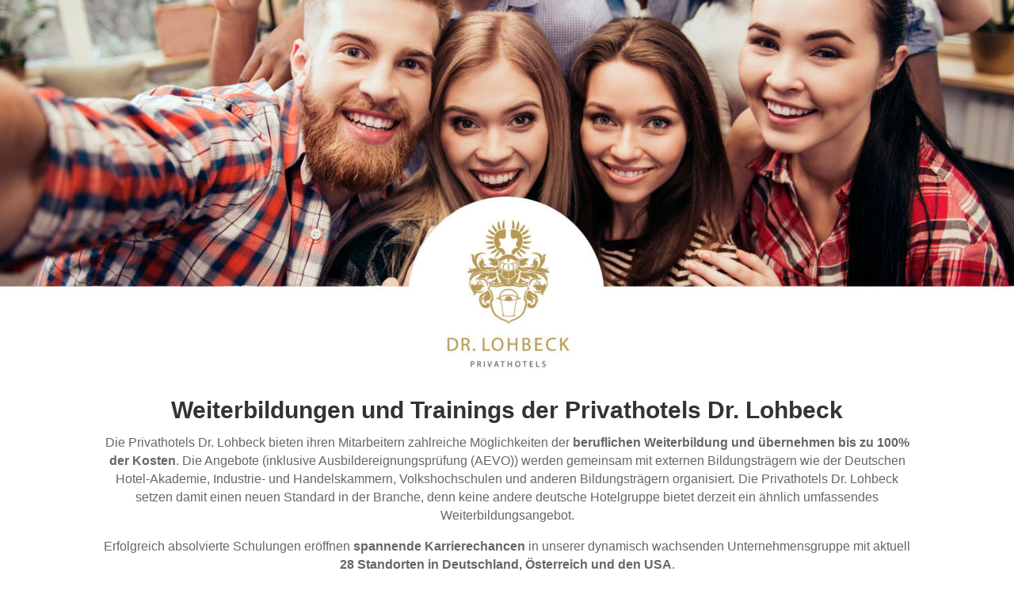

--- FILE ---
content_type: text/css
request_url: https://intranet.lohbeck-privathotels.de/wp-content/uploads/wtfdivi/wp_head.css?1501247061&ver=6.1.9
body_size: 86
content:
.et_pb_gallery_grid .et_pb_gallery_image{box-sizing:border-box;border:1px solid #fff}

--- FILE ---
content_type: text/css
request_url: https://intranet.lohbeck-privathotels.de/wp-content/plugins/royal-image-hover-effects-pro/css/main-responsive.css?ver=6.1.9
body_size: 1616
content:
/*!
ROYAL IMAGE HOVER EFFECTS
DEVELOPED BY RD DEVELOPMENT
*/

.royal-container {
  padding-right: 15px;
  padding-left: 15px;
  margin-right: auto;
  margin-left: auto;
}

.royal-container-fluid {
  padding-right: 15px;
  padding-left: 15px;
  margin-right: auto;
  margin-left: auto;
}
/*
.row {
  margin-right: -15px;
  margin-left: -15px;
}
*/
#mar_zero {
	margin: 0;
}
.royal-col-xs-1, .royal-col-sm-1, .royal-col-md-1, .royal-col-lg-1, .royal-col-xs-2, .royal-col-sm-2, .royal-col-md-2, .royal-col-lg-2, .royal-col-xs-3, .royal-col-sm-3, .royal-col-md-3, .royal-col-lg-3, .royal-col-xs-4, .royal-col-sm-4, .royal-col-md-4, .royal-col-lg-4, .royal-col-xs-5, .royal-col-sm-5, .royal-col-md-5, .royal-col-lg-5, .royal-col-xs-6, .royal-col-sm-6, .royal-col-md-6, .royal-col-lg-6, .royal-col-xs-7, .royal-col-sm-7, .royal-col-md-7, .royal-col-lg-7, .royal-col-xs-8, .royal-col-sm-8, .royal-col-md-8, .royal-col-lg-8, .royal-col-xs-9, .royal-col-sm-9, .royal-col-md-9, .royal-col-lg-9, .royal-col-xs-10, .royal-col-sm-10, .royal-col-md-10, .royal-col-lg-10, .royal-col-xs-11, .royal-col-sm-11, .royal-col-md-11, .royal-col-lg-11, .royal-col-xs-12, .royal-col-sm-12, .royal-col-md-12, .royal-col-lg-12 {
  position: relative;
  min-height: 1px;
padding: 5px
}
.royal-col-xs-1, .royal-col-xs-2, .royal-col-xs-3, .royal-col-xs-4, .royal-col-xs-5, .royal-col-xs-6, .royal-col-xs-7, .royal-col-xs-8, .royal-col-xs-9, .royal-col-xs-10, .royal-col-xs-11, .royal-col-xs-12 {
  float: left;
}
.royal-col-xs-12 {
  width: 100%;
}
.royal-col-xs-11 {
  width: 91.66666667%;
}
.royal-col-xs-10 {
  width: 83.33333333%;
}
.royal-col-xs-9 {
  width: 75%;
}
.royal-col-xs-8 {
  width: 66.66666667%;
}
.royal-col-xs-7 {
  width: 58.33333333%;
}
.royal-col-xs-6 {
  width: 50%;
}
.royal-col-xs-5 {
  width: 41.66666667%;
}
.royal-col-xs-4 {
  width: 33.33333333%;
}
.royal-col-xs-3 {
  width: 25%;
}
.royal-col-xs-2 {
  width: 16.66666667%;
}
.royal-col-xs-1 {
  width: 8.33333333%;
}
.royal-col-xs-pull-12 {
  right: 100%;
}
.royal-col-xs-pull-11 {
  right: 91.66666667%;
}
.royal-col-xs-pull-10 {
  right: 83.33333333%;
}
.royal-col-xs-pull-9 {
  right: 75%;
}
.royal-col-xs-pull-8 {
  right: 66.66666667%;
}
.royal-col-xs-pull-7 {
  right: 58.33333333%;
}
.royal-col-xs-pull-6 {
  right: 50%;
}
.royal-col-xs-pull-5 {
  right: 41.66666667%;
}
.royal-col-xs-pull-4 {
  right: 33.33333333%;
}
.royal-col-xs-pull-3 {
  right: 25%;
}
.royal-col-xs-pull-2 {
  right: 16.66666667%;
}
.royal-col-xs-pull-1 {
  right: 8.33333333%;
}
.royal-col-xs-pull-0 {
  right: auto;
}
.royal-col-xs-push-12 {
  left: 100%;
}
.royal-col-xs-push-11 {
  left: 91.66666667%;
}
.royal-col-xs-push-10 {
  left: 83.33333333%;
}
.royal-col-xs-push-9 {
  left: 75%;
}
.royal-col-xs-push-8 {
  left: 66.66666667%;
}
.royal-col-xs-push-7 {
  left: 58.33333333%;
}
.royal-col-xs-push-6 {
  left: 50%;
}
.royal-col-xs-push-5 {
  left: 41.66666667%;
}
.royal-col-xs-push-4 {
  left: 33.33333333%;
}
.royal-col-xs-push-3 {
  left: 25%;
}
.royal-col-xs-push-2 {
  left: 16.66666667%;
}
.royal-col-xs-push-1 {
  left: 8.33333333%;
}
.royal-col-xs-push-0 {
  left: auto;
}
.royal-col-xs-offset-12 {
  margin-left: 100%;
}
.royal-col-xs-offset-11 {
  margin-left: 91.66666667%;
}
.royal-col-xs-offset-10 {
  margin-left: 83.33333333%;
}
.royal-col-xs-offset-9 {
  margin-left: 75%;
}
.royal-col-xs-offset-8 {
  margin-left: 66.66666667%;
}
.royal-col-xs-offset-7 {
  margin-left: 58.33333333%;
}
.royal-col-xs-offset-6 {
  margin-left: 50%;
}
.royal-col-xs-offset-5 {
  margin-left: 41.66666667%;
}
.royal-col-xs-offset-4 {
  margin-left: 33.33333333%;
}
.royal-col-xs-offset-3 {
  margin-left: 25%;
}
.royal-col-xs-offset-2 {
  margin-left: 16.66666667%;
}
.royal-col-xs-offset-1 {
  margin-left: 8.33333333%;
}
.royal-col-xs-offset-0 {
  margin-left: 0;
}
@media (min-width: 768px) {
  .royal-col-sm-1, .royal-col-sm-2, .royal-col-sm-3, .royal-col-sm-4, .royal-col-sm-5, .royal-col-sm-6, .royal-col-sm-7, .royal-col-sm-8, .royal-col-sm-9, .royal-col-sm-10, .royal-col-sm-11, .royal-col-sm-12 {
    float: left;
  }
  .royal-col-sm-12 {
    width: 100%;
  }
  .royal-col-sm-11 {
    width: 91.66666667%;
  }
  .royal-col-sm-10 {
    width: 83.33333333%;
  }
  .royal-col-sm-9 {
    width: 75%;
  }
  .royal-col-sm-8 {
    width: 66.66666667%;
  }
  .royal-col-sm-7 {
    width: 58.33333333%;
  }
  .royal-col-sm-6 {
    width: 50%;
  }
  .royal-col-sm-5 {
    width: 41.66666667%;
  }
  .royal-col-sm-4 {
    width: 33.33333333%;
  }
  .royal-col-sm-3 {
    width: 25%;
  }
  .royal-col-sm-2 {
    width: 16.66666667%;
  }
  .royal-col-sm-1 {
    width: 8.33333333%;
  }
  .royal-col-sm-pull-12 {
    right: 100%;
  }
  .royal-col-sm-pull-11 {
    right: 91.66666667%;
  }
  .royal-col-sm-pull-10 {
    right: 83.33333333%;
  }
  .royal-col-sm-pull-9 {
    right: 75%;
  }
  .royal-col-sm-pull-8 {
    right: 66.66666667%;
  }
  .royal-col-sm-pull-7 {
    right: 58.33333333%;
  }
  .royal-col-sm-pull-6 {
    right: 50%;
  }
  .royal-col-sm-pull-5 {
    right: 41.66666667%;
  }
  .royal-col-sm-pull-4 {
    right: 33.33333333%;
  }
  .royal-col-sm-pull-3 {
    right: 25%;
  }
  .royal-col-sm-pull-2 {
    right: 16.66666667%;
  }
  .royal-col-sm-pull-1 {
    right: 8.33333333%;
  }
  .royal-col-sm-pull-0 {
    right: auto;
  }
  .royal-col-sm-push-12 {
    left: 100%;
  }
  .royal-col-sm-push-11 {
    left: 91.66666667%;
  }
  .royal-col-sm-push-10 {
    left: 83.33333333%;
  }
  .royal-col-sm-push-9 {
    left: 75%;
  }
  .royal-col-sm-push-8 {
    left: 66.66666667%;
  }
  .royal-col-sm-push-7 {
    left: 58.33333333%;
  }
  .royal-col-sm-push-6 {
    left: 50%;
  }
  .royal-col-sm-push-5 {
    left: 41.66666667%;
  }
  .royal-col-sm-push-4 {
    left: 33.33333333%;
  }
  .royal-col-sm-push-3 {
    left: 25%;
  }
  .royal-col-sm-push-2 {
    left: 16.66666667%;
  }
  .royal-col-sm-push-1 {
    left: 8.33333333%;
  }
  .royal-col-sm-push-0 {
    left: auto;
  }
  .royal-col-sm-offset-12 {
    margin-left: 100%;
  }
  .royal-col-sm-offset-11 {
    margin-left: 91.66666667%;
  }
  .royal-col-sm-offset-10 {
    margin-left: 83.33333333%;
  }
  .royal-col-sm-offset-9 {
    margin-left: 75%;
  }
  .royal-col-sm-offset-8 {
    margin-left: 66.66666667%;
  }
  .royal-col-sm-offset-7 {
    margin-left: 58.33333333%;
  }
  .royal-col-sm-offset-6 {
    margin-left: 50%;
  }
  .royal-col-sm-offset-5 {
    margin-left: 41.66666667%;
  }
  .royal-col-sm-offset-4 {
    margin-left: 33.33333333%;
  }
  .royal-col-sm-offset-3 {
    margin-left: 25%;
  }
  .royal-col-sm-offset-2 {
    margin-left: 16.66666667%;
  }
  .royal-col-sm-offset-1 {
    margin-left: 8.33333333%;
  }
  .royal-col-sm-offset-0 {
    margin-left: 0;
  }
}
@media (min-width: 992px) {
  .royal-col-md-1, .royal-col-md-2, .royal-col-md-3, .royal-col-md-4, .royal-col-md-5, .royal-col-md-6, .royal-col-md-7, .royal-col-md-8, .royal-col-md-9, .royal-col-md-10, .royal-col-md-11, .royal-col-md-12 {
    float: left;
  }
  .royal-col-md-12 {
    width: 100%;
  }
  .royal-col-md-11 {
    width: 91.66666667%;
  }
  .royal-col-md-10 {
    width: 83.33333333%;
  }
  .royal-col-md-9 {
    width: 75%;
  }
  .royal-col-md-8 {
    width: 66.66666667%;
  }
  .royal-col-md-7 {
    width: 58.33333333%;
  }
  .royal-col-md-6 {
    width: 50%;
  }
  .royal-col-md-5 {
    width: 41.66666667%;
  }
  .royal-col-md-4 {
    width: 33.33333333%;
  }
  .royal-col-md-3 {
    width: 25%;
  }
  .royal-col-md-2 {
    width: 16.66666667%;
  }
  .royal-col-md-1 {
    width: 8.33333333%;
  }
  .royal-col-md-pull-12 {
    right: 100%;
  }
  .royal-col-md-pull-11 {
    right: 91.66666667%;
  }
  .royal-col-md-pull-10 {
    right: 83.33333333%;
  }
  .royal-col-md-pull-9 {
    right: 75%;
  }
  .royal-col-md-pull-8 {
    right: 66.66666667%;
  }
  .royal-col-md-pull-7 {
    right: 58.33333333%;
  }
  .royal-col-md-pull-6 {
    right: 50%;
  }
  .royal-col-md-pull-5 {
    right: 41.66666667%;
  }
  .royal-col-md-pull-4 {
    right: 33.33333333%;
  }
  .royal-col-md-pull-3 {
    right: 25%;
  }
  .royal-col-md-pull-2 {
    right: 16.66666667%;
  }
  .royal-col-md-pull-1 {
    right: 8.33333333%;
  }
  .royal-col-md-pull-0 {
    right: auto;
  }
  .royal-col-md-push-12 {
    left: 100%;
  }
  .royal-col-md-push-11 {
    left: 91.66666667%;
  }
  .royal-col-md-push-10 {
    left: 83.33333333%;
  }
  .royal-col-md-push-9 {
    left: 75%;
  }
  .royal-col-md-push-8 {
    left: 66.66666667%;
  }
  .royal-col-md-push-7 {
    left: 58.33333333%;
  }
  .royal-col-md-push-6 {
    left: 50%;
  }
  .royal-col-md-push-5 {
    left: 41.66666667%;
  }
  .royal-col-md-push-4 {
    left: 33.33333333%;
  }
  .royal-col-md-push-3 {
    left: 25%;
  }
  .royal-col-md-push-2 {
    left: 16.66666667%;
  }
  .royal-col-md-push-1 {
    left: 8.33333333%;
  }
  .royal-col-md-push-0 {
    left: auto;
  }
  .royal-col-md-offset-12 {
    margin-left: 100%;
  }
  .royal-col-md-offset-11 {
    margin-left: 91.66666667%;
  }
  .royal-col-md-offset-10 {
    margin-left: 83.33333333%;
  }
  .royal-col-md-offset-9 {
    margin-left: 75%;
  }
  .royal-col-md-offset-8 {
    margin-left: 66.66666667%;
  }
  .royal-col-md-offset-7 {
    margin-left: 58.33333333%;
  }
  .royal-col-md-offset-6 {
    margin-left: 50%;
  }
  .royal-col-md-offset-5 {
    margin-left: 41.66666667%;
  }
  .royal-col-md-offset-4 {
    margin-left: 33.33333333%;
  }
  .royal-col-md-offset-3 {
    margin-left: 25%;
  }
  .royal-col-md-offset-2 {
    margin-left: 16.66666667%;
  }
  .royal-col-md-offset-1 {
    margin-left: 8.33333333%;
  }
  .royal-col-md-offset-0 {
    margin-left: 0;
  }
}
@media (min-width: 1200px) {
  .royal-col-lg-1, .royal-col-lg-2, .royal-col-lg-3, .royal-col-lg-4, .royal-col-lg-5, .royal-col-lg-6, .royal-col-lg-7, .royal-col-lg-8, .royal-col-lg-9, .royal-col-lg-10, .royal-col-lg-11, .royal-col-lg-12 {
    float: left;
  }
  .royal-col-lg-12 {
    width: 100%;
  }
  .royal-col-lg-11 {
    width: 91.66666667%;
  }
  .royal-col-lg-10 {
    width: 83.33333333%;
  }
  .royal-col-lg-9 {
    width: 75%;
  }
  .royal-col-lg-8 {
    width: 66.66666667%;
  }
  .royal-col-lg-7 {
    width: 58.33333333%;
  }
  .royal-col-lg-6 {
    width: 50%;
  }
  .royal-col-lg-5 {
    width: 41.66666667%;
  }
  .royal-col-lg-4 {
    width: 33.33333333%;
  }
  .royal-col-lg-3 {
    width: 25%;
  }
  .royal-col-lg-2 {
    width: 16.66666667%;
  }
  .royal-col-lg-1 {
    width: 8.33333333%;
  }
  .royal-col-lg-pull-12 {
    right: 100%;
  }
  .royal-col-lg-pull-11 {
    right: 91.66666667%;
  }
  .royal-col-lg-pull-10 {
    right: 83.33333333%;
  }
  .royal-col-lg-pull-9 {
    right: 75%;
  }
  .royal-col-lg-pull-8 {
    right: 66.66666667%;
  }
  .royal-col-lg-pull-7 {
    right: 58.33333333%;
  }
  .royal-col-lg-pull-6 {
    right: 50%;
  }
  .royal-col-lg-pull-5 {
    right: 41.66666667%;
  }
  .royal-col-lg-pull-4 {
    right: 33.33333333%;
  }
  .royal-col-lg-pull-3 {
    right: 25%;
  }
  .royal-col-lg-pull-2 {
    right: 16.66666667%;
  }
  .royal-col-lg-pull-1 {
    right: 8.33333333%;
  }
  .royal-col-lg-pull-0 {
    right: auto;
  }
  .royal-col-lg-push-12 {
    left: 100%;
  }
  .royal-col-lg-push-11 {
    left: 91.66666667%;
  }
  .royal-col-lg-push-10 {
    left: 83.33333333%;
  }
  .royal-col-lg-push-9 {
    left: 75%;
  }
  .royal-col-lg-push-8 {
    left: 66.66666667%;
  }
  .royal-col-lg-push-7 {
    left: 58.33333333%;
  }
  .royal-col-lg-push-6 {
    left: 50%;
  }
  .royal-col-lg-push-5 {
    left: 41.66666667%;
  }
  .royal-col-lg-push-4 {
    left: 33.33333333%;
  }
  .royal-col-lg-push-3 {
    left: 25%;
  }
  .royal-col-lg-push-2 {
    left: 16.66666667%;
  }
  .royal-col-lg-push-1 {
    left: 8.33333333%;
  }
  .royal-col-lg-push-0 {
    left: auto;
  }
  .royal-col-lg-offset-12 {
    margin-left: 100%;
  }
  .royal-col-lg-offset-11 {
    margin-left: 91.66666667%;
  }
  .royal-col-lg-offset-10 {
    margin-left: 83.33333333%;
  }
  .royal-col-lg-offset-9 {
    margin-left: 75%;
  }
  .royal-col-lg-offset-8 {
    margin-left: 66.66666667%;
  }
  .royal-col-lg-offset-7 {
    margin-left: 58.33333333%;
  }
  .royal-col-lg-offset-6 {
    margin-left: 50%;
  }
  .royal-col-lg-offset-5 {
    margin-left: 41.66666667%;
  }
  .royal-col-lg-offset-4 {
    margin-left: 33.33333333%;
  }
  .royal-col-lg-offset-3 {
    margin-left: 25%;
  }
  .royal-col-lg-offset-2 {
    margin-left: 16.66666667%;
  }
  .royal-col-lg-offset-1 {
    margin-left: 8.33333333%;
  }
  .royal-col-lg-offset-0 {
    margin-left: 0;
  }
}


--- FILE ---
content_type: application/x-javascript; charset=utf-8
request_url: https://consent.cookiebot.com/6e41949f-57c1-4964-9f49-d26f0c84f729/cc.js?renew=false&referer=intranet.lohbeck-privathotels.de&dnt=false&init=false
body_size: 230
content:
if(console){var cookiedomainwarning='Error: The domain INTRANET.LOHBECK-PRIVATHOTELS.DE is not authorized to show the cookie banner for domain group ID 6e41949f-57c1-4964-9f49-d26f0c84f729. Please add it to the domain group in the Cookiebot Manager to authorize the domain.';if(typeof console.warn === 'function'){console.warn(cookiedomainwarning)}else{console.log(cookiedomainwarning)}};